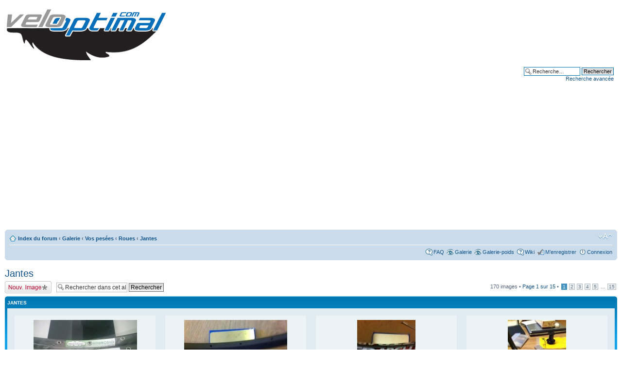

--- FILE ---
content_type: text/html; charset=UTF-8
request_url: https://veloptimal.com/forum/gallery/album.php?album_id=76&sid=c9c3f5a8d4ba231baa813998a08446f8
body_size: 6309
content:
<!DOCTYPE html PUBLIC "-//W3C//DTD XHTML 1.0 Strict//EN" "http://www.w3.org/TR/xhtml1/DTD/xhtml1-strict.dtd">
<html xmlns="http://www.w3.org/1999/xhtml" dir="ltr" lang="fr" xml:lang="fr">
<head>
<script src="http://ajax.googleapis.com/ajax/libs/jquery/1.8/jquery.min.js">
</script>
<script src="http://veloptimal.com/forum/bandeaucookies/jquery.cookiesdirective.js">
</script>
<script type="text/javascript" src="http://veloptimal.com/forum/mobiquo/tapatalkdetect.js"></script>
<link rel="alternate" type="application/rss+xml" title="Veloptimal" href="http://veloptimal.com/forum/feed.php" />

<meta http-equiv="content-type" content="text/html; charset=UTF-8" />
<meta http-equiv="content-style-type" content="text/css" />
<meta http-equiv="content-language" content="fr" />
<meta http-equiv="imagetoolbar" content="no" />
<meta name="resource-type" content="document" />
<meta name="distribution" content="global" />
<meta name="keywords" content="" />
<meta name="description" content="" />

<title>Veloptimal.com &bull; Voir l’album - Jantes</title>



<!--
	phpBB style name: prosilver
	Based on style:   prosilver (this is the default phpBB3 style)
	Original author:  Tom Beddard ( http://www.subBlue.com/ )
	Modified by:

	NOTE: This page was generated by phpBB, the free open-source bulletin board package.
	      The phpBB Group is not responsible for the content of this page and forum. For more information
	      about phpBB please visit http://www.phpbb.com
-->



<script type="text/javascript">
// <![CDATA[
	var jump_page = 'Entrer le numéro de page où vous souhaitez aller.:';
	var on_page = '1';
	var per_page = '12';
	var base_url = '../gallery/album.php?album_id=76&amp;sk=t&amp;sd=d&amp;st=0&amp;sid=5b55674efe5410bb872361edee57e02f';
	var style_cookie = 'phpBBstyle';
	var style_cookie_settings = '; path=/; domain=veloptimal.com';
	var onload_functions = new Array();
	var onunload_functions = new Array();

	

	/**
	* Find a member
	*/
	function find_username(url)
	{
		popup(url, 760, 570, '_usersearch');
		return false;
	}

	/**
	* New function for handling multiple calls to window.onload and window.unload by pentapenguin
	*/
	window.onload = function()
	{
		for (var i = 0; i < onload_functions.length; i++)
		{
			eval(onload_functions[i]);
		}
	};

	window.onunload = function()
	{
		for (var i = 0; i < onunload_functions.length; i++)
		{
			eval(onunload_functions[i]);
		}
	};

// ]]>
</script>
<script type="text/javascript" src="../styles/prosilver/template/styleswitcher.js"></script>
<script type="text/javascript" src="../styles/prosilver/template/forum_fn.js"></script>

<!-- bandeau cookies -->
<script type="text/javascript">
    $(document).ready(function() {
        function cookieController() {
            // Load Google Analytics to header
(function(i,s,o,g,r,a,m){i['GoogleAnalyticsObject']=r;i[r]=i[r]||function(){
(i[r].q=i[r].q||[]).push(arguments)},i[r].l=1*new Date();a=s.createElement(o),
m=s.getElementsByTagName(o)[0];a.async=1;a.src=g;m.parentNode.insertBefore(a,m)
})(window,document,'script','https://www.google-analytics.com/analytics.js','ga');
 
ga('create', 'UA-12229246-2', 'auto');
ga('send', 'pageview');
        }  
        $.cookiesDirective({
            privacyPolicyUri: 'http://veloptimal.com/forum/bandeaucookies/reglescookies.html',
	    cookieScripts: 'Google Analytics', 
            scriptWrapper: cookieController
        });
    });
</script>

<script type='text/javascript' src='http://partner.googleadservices.com/gampad/google_service.js'>
</script>
<script type='text/javascript'>
GS_googleAddAdSenseService("ca-pub-4968783707649950");
GS_googleEnableAllServices();
</script>
<script type='text/javascript'>
GA_googleAddSlot("ca-pub-4968783707649950", "Veloptimal_footer");
</script>
<script type='text/javascript'>
GA_googleFetchAds();
</script>


<script async src="//pagead2.googlesyndication.com/pagead/js/adsbygoogle.js"></script>
<script>
     (adsbygoogle = window.adsbygoogle || []).push({
          google_ad_client: "ca-pub-4968783707649950",
          enable_page_level_ads: true
     });
</script>



<link href="../styles/prosilver/theme/print.css" rel="stylesheet" type="text/css" media="print" title="printonly" />
<link href="../style.php?id=1&amp;lang=fr&amp;sid=5b55674efe5410bb872361edee57e02f" rel="stylesheet" type="text/css" media="screen, projection" />

<link href="../styles/prosilver/theme/normal.css" rel="stylesheet" type="text/css" title="A" />
<link href="../styles/prosilver/theme/medium.css" rel="alternate stylesheet" type="text/css" title="A+" />
<link href="../styles/prosilver/theme/large.css" rel="alternate stylesheet" type="text/css" title="A++" />

<link rel="alternate" type="application/atom+xml" title="Flux - Galerie" href="../gallery/feed.php?sid=5b55674efe5410bb872361edee57e02f" /><link rel="alternate" type="application/atom+xml" title="Flux - Album - Jantes" href="../gallery/feed.php?sid=5b55674efe5410bb872361edee57e02f?album_id=76" />

</head>



<body id="phpbb" class="section-album ltr">

<div id="wrap">
	<a id="top" name="top" accesskey="t"></a>
	<div id="page-header">
		<div class="headerbar">
			<div class="inner"><span class="corners-top"><span></span></span>

			<div id="site-description">
				<a href="../index.php?sid=5b55674efe5410bb872361edee57e02f"><img src="/image/veloptimal_mini.gif" border="0" alt="Index du forum" /></a>
				<!-- GADGET 13/01/2010 IntÈgration du bandeau de pub dans une page isolÈe
				<script type="text/javascript">
					GA_googleFillSlot("Veloptimal_Banniere_Haut_de_page_728x90");
				</script>
				-->
				<iframe src="/pub.html" width="740" height="100" scrolling="no" frameborder="0">
					<p>Votre navigateur ne supporte pas les iframes.</p>
				</iframe>
			</div>

		
			<div id="search-box">
				<form action="../search.php?sid=5b55674efe5410bb872361edee57e02f" method="get" id="search">
				<fieldset>
					<input name="keywords" id="keywords" type="text" maxlength="128" title="Recherche par mots-clés" class="inputbox search" value="Recherche…" onclick="if(this.value=='Recherche…')this.value='';" onblur="if(this.value=='')this.value='Recherche…';" />
					<input class="button2" value="Rechercher" type="submit" /><br />
					<a href="../search.php?sid=5b55674efe5410bb872361edee57e02f" title="Voir les options de recherche avancée" style="color:#105289">Recherche avancée</a> <input type="hidden" name="sid" value="5b55674efe5410bb872361edee57e02f" />

				</fieldset>
				</form>
			</div>
		

			<span class="corners-bottom"><span></span></span></div>
		</div>

		<div class="navbar">
			<div class="inner"><span class="corners-top"><span></span></span>

			<ul class="linklist navlinks">
				<li class="icon-home"><a href="../index.php?sid=5b55674efe5410bb872361edee57e02f" accesskey="h">Index du forum</a>  <strong>&#8249;</strong> <a href="../gallery/index.php?sid=5b55674efe5410bb872361edee57e02f">Galerie</a> <strong>&#8249;</strong> <a href="../gallery/album.php?album_id=18&amp;sid=5b55674efe5410bb872361edee57e02f">Vos pesées</a> <strong>&#8249;</strong> <a href="../gallery/album.php?album_id=46&amp;sid=5b55674efe5410bb872361edee57e02f">Roues</a> <strong>&#8249;</strong> <a href="../gallery/album.php?album_id=76&amp;sid=5b55674efe5410bb872361edee57e02f">Jantes</a></li>

				<li class="rightside"><a href="#" onclick="fontsizeup(); return false;" onkeypress="return fontsizeup(event);" class="fontsize" title="Modifier la taille de la police">Modifier la taille de la police</a></li>

				
			</ul>

			

			<ul class="linklist rightside">
				<li class="icon-faq"><a href="../faq.php?sid=5b55674efe5410bb872361edee57e02f" title="Foire aux questions (Questions posées fréquemment)">FAQ</a></li>
				<li class="icon-gallery"><a href="../gallery/index.php?sid=5b55674efe5410bb872361edee57e02f" title="Images de la Galerie">Galerie</a></li>
				<li class="icon-gallery"><a href="/forum/gallery/album.php?album_id=18" title="Galerie-poids">Galerie-poids</a></li>
				<li class="icon-faq"><a href="/wiki/" title="Wiki Veloptimal">Wiki</a></li>
				<li class="icon-register"><a href="../ucp.php?mode=register&amp;sid=5b55674efe5410bb872361edee57e02f">M’enregistrer</a></li>
					<li class="icon-logout"><a href="../ucp.php?mode=login&amp;sid=5b55674efe5410bb872361edee57e02f" title="Connexion" accesskey="x">Connexion</a></li>
				
			</ul>

			<span class="corners-bottom"><span></span></span></div>
		</div>

	</div>

	<a name="start_here"></a>
	<div id="page-body">
		
<h2><a href="../gallery/album.php?album_id=76&amp;sid=5b55674efe5410bb872361edee57e02f">Jantes</a></h2>


	<div class="topic-actions" >

	
		<div class="buttons">
			<div class="upload-icon"><a href="../gallery/posting.php?mode=upload&amp;album_id=76&amp;sid=5b55674efe5410bb872361edee57e02f" title="Charger une image"><span></span>Charger une image</a></div>
		</div>
	
		<div class="search-box">
			<form method="post" id="album-search" action="../gallery/search.php?aid[]=76&amp;sid=5b55674efe5410bb872361edee57e02f">
			<fieldset>
				<input class="inputbox search tiny" type="text" name="keywords" id="search_keywords" size="20" value="Rechercher dans cet album…" onclick="if (this.value == 'Rechercher dans cet album…') this.value = '';" onblur="if (this.value == '') this.value = 'Rechercher dans cet album…';" />
				<input class="button2" type="submit" value="Rechercher" />
				<input type="hidden" value="76" name="aid[]" />
			</fieldset>
			</form>
		</div>
	
		<div class="pagination">
			170 images &bull; <a href="#" onclick="jumpto(); return false;" title="Cliquer pour aller à la page…">Page <strong>1</strong> sur <strong>15</strong></a> &bull; <span><strong>1</strong><span class="page-sep">, </span><a href="../gallery/album.php?album_id=76&amp;sk=t&amp;sd=d&amp;st=0&amp;sid=5b55674efe5410bb872361edee57e02f&amp;start=12">2</a><span class="page-sep">, </span><a href="../gallery/album.php?album_id=76&amp;sk=t&amp;sd=d&amp;st=0&amp;sid=5b55674efe5410bb872361edee57e02f&amp;start=24">3</a><span class="page-sep">, </span><a href="../gallery/album.php?album_id=76&amp;sk=t&amp;sd=d&amp;st=0&amp;sid=5b55674efe5410bb872361edee57e02f&amp;start=36">4</a><span class="page-sep">, </span><a href="../gallery/album.php?album_id=76&amp;sk=t&amp;sd=d&amp;st=0&amp;sid=5b55674efe5410bb872361edee57e02f&amp;start=48">5</a><span class="page-dots"> ... </span><a href="../gallery/album.php?album_id=76&amp;sk=t&amp;sd=d&amp;st=0&amp;sid=5b55674efe5410bb872361edee57e02f&amp;start=168">15</a></span>
		</div>
	

	</div>

<div class="forumbg">
	<div class="inner">
		<span class="corners-top"><span></span></span>
		<ul class="topiclist">
			<li class="header">
				<dl class="icon">
					<dt>Jantes</dt>
				</dl>
			</li>
		</ul>
		<ul class="topiclist topics">
			<li class="bg2">
				<table width="100%" cellpadding="2" cellspacing="10" border="0" class="forumline">
					
					<tr>
						
						<td class="bg2" valign="top" style="width: 25%;">
							<table width="100%" cellpadding="2" cellspacing="5" border="0" class="forumline">
								<tr>
									<td align="center" style="height: 196px;" class="bg1">
										<span class="genmed"><a href="../gallery/image_page.php?album_id=76&amp;image_id=7862&amp;sid=5b55674efe5410bb872361edee57e02f" title="Ambrosio Montreal boyeau"><img src="../gallery/image.php?mode=thumbnail&amp;album_id=76&amp;image_id=7862&amp;sid=5b55674efe5410bb872361edee57e02f" alt="Ambrosio Montreal boyeau" title="Ambrosio Montreal boyeau" /></a></span>
									</td>
								</tr>
								<tr>
									<td class="bg2" valign="top">
										<div class="gensmall" style="overflow: hidden;">
											Nom de l’image: <a href="../gallery/image_page.php?album_id=76&amp;image_id=7862&amp;sk=t&amp;sd=d&amp;st=0&amp;sid=5b55674efe5410bb872361edee57e02f" title="Ambrosio Montreal boyeau"><span style="font-weight: bold;">Ambrosio Montreal boyeau</span></a><br />Chargée par: <a href="../memberlist.php?mode=viewprofile&amp;u=5296&amp;sid=5b55674efe5410bb872361edee57e02f" style="color: #0066FF;" class="username-coloured">kgt</a><br />Chargée le: Mar 15 Nov 2016 12:46<br />Vues: 15904<br />Commentaires: <a href="../gallery/image_page.php?album_id=76&amp;image_id=7862&amp;sid=5b55674efe5410bb872361edee57e02f#comments">Aucun commentaire</a><br />
										</div>
									</td>
								</tr>
							</table>
						</td>
						
						<td class="bg2" valign="top" style="width: 25%;">
							<table width="100%" cellpadding="2" cellspacing="5" border="0" class="forumline">
								<tr>
									<td align="center" style="height: 196px;" class="bg1">
										<span class="genmed"><a href="../gallery/image_page.php?album_id=76&amp;image_id=7551&amp;sid=5b55674efe5410bb872361edee57e02f" title="Light-Bicycle 29 2104 353g"><img src="../gallery/image.php?mode=thumbnail&amp;album_id=76&amp;image_id=7551&amp;sid=5b55674efe5410bb872361edee57e02f" alt="Light-Bicycle 29 2104 353g" title="Light-Bicycle 29 2104 353g" /></a></span>
									</td>
								</tr>
								<tr>
									<td class="bg2" valign="top">
										<div class="gensmall" style="overflow: hidden;">
											Nom de l’image: <a href="../gallery/image_page.php?album_id=76&amp;image_id=7551&amp;sk=t&amp;sd=d&amp;st=0&amp;sid=5b55674efe5410bb872361edee57e02f" title="Light-Bicycle 29 2104 353g"><span style="font-weight: bold;">Light-Bicycle 29 2104 353g</span></a><br />Chargée par: <a href="../memberlist.php?mode=viewprofile&amp;u=2&amp;sid=5b55674efe5410bb872361edee57e02f" style="color: #AA0000;" class="username-coloured">jul57</a><br />Chargée le: Sam 14 Juin 2014 08:15<br />Vues: 8858<br />Commentaires: <a href="../gallery/image_page.php?album_id=76&amp;image_id=7551&amp;sid=5b55674efe5410bb872361edee57e02f#comments">Aucun commentaire</a><br />
										</div>
									</td>
								</tr>
							</table>
						</td>
						
						<td class="bg2" valign="top" style="width: 25%;">
							<table width="100%" cellpadding="2" cellspacing="5" border="0" class="forumline">
								<tr>
									<td align="center" style="height: 196px;" class="bg1">
										<span class="genmed"><a href="../gallery/image_page.php?album_id=76&amp;image_id=7445&amp;sid=5b55674efe5410bb872361edee57e02f" title="ZTR Arch EX 2013 401g"><img src="../gallery/image.php?mode=thumbnail&amp;album_id=76&amp;image_id=7445&amp;sid=5b55674efe5410bb872361edee57e02f" alt="ZTR Arch EX 2013 401g" title="ZTR Arch EX 2013 401g" /></a></span>
									</td>
								</tr>
								<tr>
									<td class="bg2" valign="top">
										<div class="gensmall" style="overflow: hidden;">
											Nom de l’image: <a href="../gallery/image_page.php?album_id=76&amp;image_id=7445&amp;sk=t&amp;sd=d&amp;st=0&amp;sid=5b55674efe5410bb872361edee57e02f" title="ZTR Arch EX 2013 401g"><span style="font-weight: bold;">ZTR Arch EX 2013 401g</span></a><br />Chargée par: <a href="../memberlist.php?mode=viewprofile&amp;u=2&amp;sid=5b55674efe5410bb872361edee57e02f" style="color: #AA0000;" class="username-coloured">jul57</a><br />Chargée le: Mer 5 Mar 2014 13:04<br />Vues: 6698<br />Commentaires: <a href="../gallery/image_page.php?album_id=76&amp;image_id=7445&amp;sid=5b55674efe5410bb872361edee57e02f#comments">Aucun commentaire</a><br />
										</div>
									</td>
								</tr>
							</table>
						</td>
						
						<td class="bg2" valign="top" style="width: 25%;">
							<table width="100%" cellpadding="2" cellspacing="5" border="0" class="forumline">
								<tr>
									<td align="center" style="height: 196px;" class="bg1">
										<span class="genmed"><a href="../gallery/image_page.php?album_id=76&amp;image_id=7442&amp;sid=5b55674efe5410bb872361edee57e02f" title="Notubes MMX 2012 292g"><img src="../gallery/image.php?mode=thumbnail&amp;album_id=76&amp;image_id=7442&amp;sid=5b55674efe5410bb872361edee57e02f" alt="Notubes MMX 2012 292g" title="Notubes MMX 2012 292g" /></a></span>
									</td>
								</tr>
								<tr>
									<td class="bg2" valign="top">
										<div class="gensmall" style="overflow: hidden;">
											Nom de l’image: <a href="../gallery/image_page.php?album_id=76&amp;image_id=7442&amp;sk=t&amp;sd=d&amp;st=0&amp;sid=5b55674efe5410bb872361edee57e02f" title="Notubes MMX 2012 292g"><span style="font-weight: bold;">Notubes MMX 2012 292g</span></a><br />Chargée par: <a href="../memberlist.php?mode=viewprofile&amp;u=2&amp;sid=5b55674efe5410bb872361edee57e02f" style="color: #AA0000;" class="username-coloured">jul57</a><br />Chargée le: Mer 5 Mar 2014 12:58<br />Vues: 6719<br />Commentaires: <a href="../gallery/image_page.php?album_id=76&amp;image_id=7442&amp;sid=5b55674efe5410bb872361edee57e02f#comments">Aucun commentaire</a><br />
										</div>
									</td>
								</tr>
							</table>
						</td>
						
					</tr>
					
					<tr>
						
						<td class="bg2" valign="top" style="width: 25%;">
							<table width="100%" cellpadding="2" cellspacing="5" border="0" class="forumline">
								<tr>
									<td align="center" style="height: 196px;" class="bg1">
										<span class="genmed"><a href="../gallery/image_page.php?album_id=76&amp;image_id=7262&amp;sid=5b55674efe5410bb872361edee57e02f" title="Stan Alpha 340 2013 356g"><img src="../gallery/image.php?mode=thumbnail&amp;album_id=76&amp;image_id=7262&amp;sid=5b55674efe5410bb872361edee57e02f" alt="Stan Alpha 340 2013 356g" title="Stan Alpha 340 2013 356g" /></a></span>
									</td>
								</tr>
								<tr>
									<td class="bg2" valign="top">
										<div class="gensmall" style="overflow: hidden;">
											Nom de l’image: <a href="../gallery/image_page.php?album_id=76&amp;image_id=7262&amp;sk=t&amp;sd=d&amp;st=0&amp;sid=5b55674efe5410bb872361edee57e02f" title="Stan Alpha 340 2013 356g"><span style="font-weight: bold;">Stan Alpha 340 2013 356g</span></a><br />Chargée par: <a href="../memberlist.php?mode=viewprofile&amp;u=2&amp;sid=5b55674efe5410bb872361edee57e02f" style="color: #AA0000;" class="username-coloured">jul57</a><br />Chargée le: Mer 11 Sep 2013 19:53<br />Vues: 6918<br />Commentaires: <a href="../gallery/image_page.php?album_id=76&amp;image_id=7262&amp;sid=5b55674efe5410bb872361edee57e02f#comments">Aucun commentaire</a><br />
										</div>
									</td>
								</tr>
							</table>
						</td>
						
						<td class="bg2" valign="top" style="width: 25%;">
							<table width="100%" cellpadding="2" cellspacing="5" border="0" class="forumline">
								<tr>
									<td align="center" style="height: 196px;" class="bg1">
										<span class="genmed"><a href="../gallery/image_page.php?album_id=76&amp;image_id=6841&amp;sid=5b55674efe5410bb872361edee57e02f" title="Kinlin TB-25: 441grs"><img src="../gallery/image.php?mode=thumbnail&amp;album_id=76&amp;image_id=6841&amp;sid=5b55674efe5410bb872361edee57e02f" alt="Kinlin TB-25: 441grs" title="Kinlin TB-25: 441grs" /></a></span>
									</td>
								</tr>
								<tr>
									<td class="bg2" valign="top">
										<div class="gensmall" style="overflow: hidden;">
											Nom de l’image: <a href="../gallery/image_page.php?album_id=76&amp;image_id=6841&amp;sk=t&amp;sd=d&amp;st=0&amp;sid=5b55674efe5410bb872361edee57e02f" title="Kinlin TB-25: 441grs"><span style="font-weight: bold;">Kinlin TB-25: 441grs</span></a><br />Chargée par: <a href="../memberlist.php?mode=viewprofile&amp;u=3864&amp;sid=5b55674efe5410bb872361edee57e02f">Jojo13</a><br />Chargée le: Jeu 2 Fév 2012 11:55<br />Vues: 7557<br />Commentaires: <a href="../gallery/image_page.php?album_id=76&amp;image_id=6841&amp;sid=5b55674efe5410bb872361edee57e02f#comments">Aucun commentaire</a><br />
										</div>
									</td>
								</tr>
							</table>
						</td>
						
						<td class="bg2" valign="top" style="width: 25%;">
							<table width="100%" cellpadding="2" cellspacing="5" border="0" class="forumline">
								<tr>
									<td align="center" style="height: 196px;" class="bg1">
										<span class="genmed"><a href="../gallery/image_page.php?album_id=76&amp;image_id=6840&amp;sid=5b55674efe5410bb872361edee57e02f" title="Kinlin TB-25: 425grs"><img src="../gallery/image.php?mode=thumbnail&amp;album_id=76&amp;image_id=6840&amp;sid=5b55674efe5410bb872361edee57e02f" alt="Kinlin TB-25: 425grs" title="Kinlin TB-25: 425grs" /></a></span>
									</td>
								</tr>
								<tr>
									<td class="bg2" valign="top">
										<div class="gensmall" style="overflow: hidden;">
											Nom de l’image: <a href="../gallery/image_page.php?album_id=76&amp;image_id=6840&amp;sk=t&amp;sd=d&amp;st=0&amp;sid=5b55674efe5410bb872361edee57e02f" title="Kinlin TB-25: 425grs"><span style="font-weight: bold;">Kinlin TB-25: 425grs</span></a><br />Chargée par: <a href="../memberlist.php?mode=viewprofile&amp;u=3864&amp;sid=5b55674efe5410bb872361edee57e02f">Jojo13</a><br />Chargée le: Jeu 2 Fév 2012 11:55<br />Vues: 7418<br />Commentaires: <a href="../gallery/image_page.php?album_id=76&amp;image_id=6840&amp;sid=5b55674efe5410bb872361edee57e02f#comments">Aucun commentaire</a><br />
										</div>
									</td>
								</tr>
							</table>
						</td>
						
						<td class="bg2" valign="top" style="width: 25%;">
							<table width="100%" cellpadding="2" cellspacing="5" border="0" class="forumline">
								<tr>
									<td align="center" style="height: 196px;" class="bg1">
										<span class="genmed"><a href="../gallery/image_page.php?album_id=76&amp;image_id=4034&amp;sid=5b55674efe5410bb872361edee57e02f" title="Stan ZTR355 2006 : 378gr"><img src="../gallery/image.php?mode=thumbnail&amp;album_id=76&amp;image_id=4034&amp;sid=5b55674efe5410bb872361edee57e02f" alt="Stan ZTR355 2006 : 378gr" title="Stan ZTR355 2006 : 378gr" /></a></span>
									</td>
								</tr>
								<tr>
									<td class="bg2" valign="top">
										<div class="gensmall" style="overflow: hidden;">
											Nom de l’image: <a href="../gallery/image_page.php?album_id=76&amp;image_id=4034&amp;sk=t&amp;sd=d&amp;st=0&amp;sid=5b55674efe5410bb872361edee57e02f" title="Stan ZTR355 2006 : 378gr"><span style="font-weight: bold;">Stan ZTR355 2006 : 378gr</span></a><br />Chargée par: <a href="../memberlist.php?mode=viewprofile&amp;u=2&amp;sid=5b55674efe5410bb872361edee57e02f" style="color: #AA0000;" class="username-coloured">jul57</a><br />Chargée le: Mer 11 Jan 2012 14:05<br />Vues: 7220<br />Commentaires: <a href="../gallery/image_page.php?album_id=76&amp;image_id=4034&amp;sid=5b55674efe5410bb872361edee57e02f#comments">Aucun commentaire</a><br />
										</div>
									</td>
								</tr>
							</table>
						</td>
						
					</tr>
					
					<tr>
						
						<td class="bg2" valign="top" style="width: 25%;">
							<table width="100%" cellpadding="2" cellspacing="5" border="0" class="forumline">
								<tr>
									<td align="center" style="height: 196px;" class="bg1">
										<span class="genmed"><a href="../gallery/image_page.php?album_id=76&amp;image_id=4033&amp;sid=5b55674efe5410bb872361edee57e02f" title="Stan ZTR 335 2005 : 336gr"><img src="../gallery/image.php?mode=thumbnail&amp;album_id=76&amp;image_id=4033&amp;sid=5b55674efe5410bb872361edee57e02f" alt="Stan ZTR 335 2005 : 336gr" title="Stan ZTR 335 2005 : 336gr" /></a></span>
									</td>
								</tr>
								<tr>
									<td class="bg2" valign="top">
										<div class="gensmall" style="overflow: hidden;">
											Nom de l’image: <a href="../gallery/image_page.php?album_id=76&amp;image_id=4033&amp;sk=t&amp;sd=d&amp;st=0&amp;sid=5b55674efe5410bb872361edee57e02f" title="Stan ZTR 335 2005 : 336gr"><span style="font-weight: bold;">Stan ZTR 335 2005 : 336gr</span></a><br />Chargée par: <a href="../memberlist.php?mode=viewprofile&amp;u=2&amp;sid=5b55674efe5410bb872361edee57e02f" style="color: #AA0000;" class="username-coloured">jul57</a><br />Chargée le: Mer 11 Jan 2012 14:05<br />Vues: 6841<br />Commentaires: <a href="../gallery/image_page.php?album_id=76&amp;image_id=4033&amp;sid=5b55674efe5410bb872361edee57e02f#comments">Aucun commentaire</a><br />
										</div>
									</td>
								</tr>
							</table>
						</td>
						
						<td class="bg2" valign="top" style="width: 25%;">
							<table width="100%" cellpadding="2" cellspacing="5" border="0" class="forumline">
								<tr>
									<td align="center" style="height: 196px;" class="bg1">
										<span class="genmed"><a href="../gallery/image_page.php?album_id=76&amp;image_id=4031&amp;sid=5b55674efe5410bb872361edee57e02f" title="Zipp 420 2005 : 456gr"><img src="../gallery/image.php?mode=thumbnail&amp;album_id=76&amp;image_id=4031&amp;sid=5b55674efe5410bb872361edee57e02f" alt="Zipp 420 2005 : 456gr" title="Zipp 420 2005 : 456gr" /></a></span>
									</td>
								</tr>
								<tr>
									<td class="bg2" valign="top">
										<div class="gensmall" style="overflow: hidden;">
											Nom de l’image: <a href="../gallery/image_page.php?album_id=76&amp;image_id=4031&amp;sk=t&amp;sd=d&amp;st=0&amp;sid=5b55674efe5410bb872361edee57e02f" title="Zipp 420 2005 : 456gr"><span style="font-weight: bold;">Zipp 420 2005 : 456gr</span></a><br />Chargée par: <a href="../memberlist.php?mode=viewprofile&amp;u=2&amp;sid=5b55674efe5410bb872361edee57e02f" style="color: #AA0000;" class="username-coloured">jul57</a><br />Chargée le: Mer 11 Jan 2012 14:05<br />Vues: 6628<br />Commentaires: <a href="../gallery/image_page.php?album_id=76&amp;image_id=4031&amp;sid=5b55674efe5410bb872361edee57e02f#comments">Aucun commentaire</a><br />
										</div>
									</td>
								</tr>
							</table>
						</td>
						
						<td class="bg2" valign="top" style="width: 25%;">
							<table width="100%" cellpadding="2" cellspacing="5" border="0" class="forumline">
								<tr>
									<td align="center" style="height: 196px;" class="bg1">
										<span class="genmed"><a href="../gallery/image_page.php?album_id=76&amp;image_id=4030&amp;sid=5b55674efe5410bb872361edee57e02f" title="Zipp 420 2005 : 460gr"><img src="../gallery/image.php?mode=thumbnail&amp;album_id=76&amp;image_id=4030&amp;sid=5b55674efe5410bb872361edee57e02f" alt="Zipp 420 2005 : 460gr" title="Zipp 420 2005 : 460gr" /></a></span>
									</td>
								</tr>
								<tr>
									<td class="bg2" valign="top">
										<div class="gensmall" style="overflow: hidden;">
											Nom de l’image: <a href="../gallery/image_page.php?album_id=76&amp;image_id=4030&amp;sk=t&amp;sd=d&amp;st=0&amp;sid=5b55674efe5410bb872361edee57e02f" title="Zipp 420 2005 : 460gr"><span style="font-weight: bold;">Zipp 420 2005 : 460gr</span></a><br />Chargée par: <a href="../memberlist.php?mode=viewprofile&amp;u=2&amp;sid=5b55674efe5410bb872361edee57e02f" style="color: #AA0000;" class="username-coloured">jul57</a><br />Chargée le: Mer 11 Jan 2012 14:05<br />Vues: 6575<br />Commentaires: <a href="../gallery/image_page.php?album_id=76&amp;image_id=4030&amp;sid=5b55674efe5410bb872361edee57e02f#comments">Aucun commentaire</a><br />
										</div>
									</td>
								</tr>
							</table>
						</td>
						
						<td class="bg2" valign="top" style="width: 25%;">
							<table width="100%" cellpadding="2" cellspacing="5" border="0" class="forumline">
								<tr>
									<td align="center" style="height: 196px;" class="bg1">
										<span class="genmed"><a href="../gallery/image_page.php?album_id=76&amp;image_id=4029&amp;sid=5b55674efe5410bb872361edee57e02f" title="Zipp 415 2003 : 491gr"><img src="../gallery/image.php?mode=thumbnail&amp;album_id=76&amp;image_id=4029&amp;sid=5b55674efe5410bb872361edee57e02f" alt="Zipp 415 2003 : 491gr" title="Zipp 415 2003 : 491gr" /></a></span>
									</td>
								</tr>
								<tr>
									<td class="bg2" valign="top">
										<div class="gensmall" style="overflow: hidden;">
											Nom de l’image: <a href="../gallery/image_page.php?album_id=76&amp;image_id=4029&amp;sk=t&amp;sd=d&amp;st=0&amp;sid=5b55674efe5410bb872361edee57e02f" title="Zipp 415 2003 : 491gr"><span style="font-weight: bold;">Zipp 415 2003 : 491gr</span></a><br />Chargée par: <a href="../memberlist.php?mode=viewprofile&amp;u=2&amp;sid=5b55674efe5410bb872361edee57e02f" style="color: #AA0000;" class="username-coloured">jul57</a><br />Chargée le: Mer 11 Jan 2012 14:05<br />Vues: 6471<br />Commentaires: <a href="../gallery/image_page.php?album_id=76&amp;image_id=4029&amp;sid=5b55674efe5410bb872361edee57e02f#comments">Aucun commentaire</a><br />
										</div>
									</td>
								</tr>
							</table>
						</td>
						
					</tr>
					
				</table>
			</li>
		</ul>
		<span class="corners-bottom"><span></span></span>
	</div>
</div>

	<form action="../gallery/album.php?album_id=76&amp;sid=5b55674efe5410bb872361edee57e02f" method="post">
	<fieldset class="display-options">
			<a href="../gallery/album.php?album_id=76&amp;sk=t&amp;sd=d&amp;st=0&amp;sid=5b55674efe5410bb872361edee57e02f&amp;start=12" class="right-box right">Suivante</a>
		<label>Trier par <select name="sk" id="sk"><option value="t" selected="selected">Date</option><option value="n">Nom de l’image</option><option value="vc">Vues</option><option value="u">Nom d’utilisateur</option><option value="ra">Note</option><option value="r">Nombre de notes</option><option value="c">Commentaires</option><option value="lc">Nouveau commentaire</option></select></label>
		<label><select name="sd" id="sd"><option value="a">Croissant</option><option value="d" selected="selected">Décroissant</option></select> <input type="submit" name="sort" value="Aller" class="button2" /></label>
	</fieldset>
	</form>
	<hr />
	
	<p></p><p><a href="../gallery/index.php?sid=5b55674efe5410bb872361edee57e02f" class="left-box left" accesskey="r">Retourner vers Galerie</a></p>
	<form method="post" id="jumpbox" action="../gallery/album.php?sid=5b55674efe5410bb872361edee57e02f" onsubmit="if(this.album_id.value == -1){return false;}">
		<fieldset class="jumpbox">
			<label for="album_id" accesskey="album_id">Aller à:</label>
			<select name="album_id" id="album_id" onchange="if(this.options[this.selectedIndex].value != -1){ document.forms['jumpbox'].submit() }">
				<option value="17">Vos vélos (ID: 17)</option><option value="1">&nbsp; &nbsp;Route (ID: 1)</option><option value="5">&nbsp; &nbsp;&nbsp; &nbsp;CLM (ID: 5)</option><option value="2">&nbsp; &nbsp;Cyclo-Cross (ID: 2)</option><option value="3">&nbsp; &nbsp;VTT (ID: 3)</option><option value="6">&nbsp; &nbsp;&nbsp; &nbsp;Tandem (ID: 6)</option><option value="85">&nbsp; &nbsp;&nbsp; &nbsp;SingleSpeed (ID: 85)</option><option value="18">Vos pesées (ID: 18)</option><option value="19">&nbsp; &nbsp;Cadres / Fourches (ID: 19)</option><option value="20">&nbsp; &nbsp;&nbsp; &nbsp;Cadres Route (ID: 20)</option><option value="21">&nbsp; &nbsp;&nbsp; &nbsp;Cadres VTT (ID: 21)</option><option value="22">&nbsp; &nbsp;&nbsp; &nbsp;Cadres VTT Tout Suspendu (ID: 22)</option><option value="23">&nbsp; &nbsp;&nbsp; &nbsp;Cadre Cyclo-Cross (ID: 23)</option><option value="24">&nbsp; &nbsp;&nbsp; &nbsp;Fourches Rigides (ID: 24)</option><option value="25">&nbsp; &nbsp;&nbsp; &nbsp;Fourches Suspendues (ID: 25)</option><option value="26">&nbsp; &nbsp;&nbsp; &nbsp;Amortisseurs (ID: 26)</option><option value="27">&nbsp; &nbsp;Freins (ID: 27)</option><option value="28">&nbsp; &nbsp;&nbsp; &nbsp;Freins à disque (ID: 28)</option><option value="29">&nbsp; &nbsp;&nbsp; &nbsp;Freins sur jante (ID: 29)</option><option value="30">&nbsp; &nbsp;&nbsp; &nbsp;Disques (ID: 30)</option><option value="31">&nbsp; &nbsp;&nbsp; &nbsp;Patins / Plaquettes (ID: 31)</option><option value="32">&nbsp; &nbsp;&nbsp; &nbsp;Portes patins (ID: 32)</option><option value="33">&nbsp; &nbsp;&nbsp; &nbsp;Adaptateurs (ID: 33)</option><option value="34">&nbsp; &nbsp;Transmissions (ID: 34)</option><option value="35">&nbsp; &nbsp;&nbsp; &nbsp;Boitiers de pédalier (ID: 35)</option><option value="36">&nbsp; &nbsp;&nbsp; &nbsp;Cassettes (ID: 36)</option><option value="37">&nbsp; &nbsp;&nbsp; &nbsp;Chaines (ID: 37)</option><option value="38">&nbsp; &nbsp;&nbsp; &nbsp;Dérailleurs arrières (ID: 38)</option><option value="39">&nbsp; &nbsp;&nbsp; &nbsp;Dérailleurs avant (ID: 39)</option><option value="40">&nbsp; &nbsp;&nbsp; &nbsp;Ecrous de cassette (ID: 40)</option><option value="41">&nbsp; &nbsp;&nbsp; &nbsp;Manivelles (ID: 41)</option><option value="42">&nbsp; &nbsp;&nbsp; &nbsp;Pédales (ID: 42)</option><option value="45">&nbsp; &nbsp;&nbsp; &nbsp;Pédales (cales) (ID: 45)</option><option value="43">&nbsp; &nbsp;&nbsp; &nbsp;Pédaliers (ID: 43)</option><option value="44">&nbsp; &nbsp;&nbsp; &nbsp;Plateaux (ID: 44)</option><option value="46">&nbsp; &nbsp;Roues (ID: 46)</option><option value="70">&nbsp; &nbsp;&nbsp; &nbsp;Attaches Rapides (ID: 70)</option><option value="71">&nbsp; &nbsp;&nbsp; &nbsp;Ecrous (ID: 71)</option><option value="72">&nbsp; &nbsp;&nbsp; &nbsp;Fonds de jante (ID: 72)</option><option value="76" selected="selected">&nbsp; &nbsp;&nbsp; &nbsp;Jantes (ID: 76)</option><option value="73">&nbsp; &nbsp;&nbsp; &nbsp;Moyeux arrières (ID: 73)</option><option value="74">&nbsp; &nbsp;&nbsp; &nbsp;Moyeux avants (ID: 74)</option><option value="75">&nbsp; &nbsp;&nbsp; &nbsp;Rayons (ID: 75)</option><option value="77">&nbsp; &nbsp;&nbsp; &nbsp;Roues Route (ID: 77)</option><option value="78">&nbsp; &nbsp;&nbsp; &nbsp;Roues VTT (ID: 78)</option><option value="47">&nbsp; &nbsp;Pneumatiques (ID: 47)</option><option value="54">&nbsp; &nbsp;&nbsp; &nbsp;Boyaux (ID: 54)</option><option value="55">&nbsp; &nbsp;&nbsp; &nbsp;Chambres à air (ID: 55)</option><option value="56">&nbsp; &nbsp;&nbsp; &nbsp;Pneus Cyclo Cross (ID: 56)</option><option value="57">&nbsp; &nbsp;&nbsp; &nbsp;Pneus Route (ID: 57)</option><option value="59">&nbsp; &nbsp;&nbsp; &nbsp;Pneus Tubeless (ID: 59)</option><option value="58">&nbsp; &nbsp;&nbsp; &nbsp;Pneus VTT (ID: 58)</option><option value="48">&nbsp; &nbsp;Postes de pilotage (ID: 48)</option><option value="60">&nbsp; &nbsp;&nbsp; &nbsp;Bar end (ID: 60)</option><option value="61">&nbsp; &nbsp;&nbsp; &nbsp;Cintres Route (ID: 61)</option><option value="62">&nbsp; &nbsp;&nbsp; &nbsp;Cintres VTT (ID: 62)</option><option value="63">&nbsp; &nbsp;&nbsp; &nbsp;Expandeur, capuchon ... (ID: 63)</option><option value="64">&nbsp; &nbsp;&nbsp; &nbsp;Guidoline (ID: 64)</option><option value="65">&nbsp; &nbsp;&nbsp; &nbsp;Jeux de direction (ID: 65)</option><option value="66">&nbsp; &nbsp;&nbsp; &nbsp;Leviers de frein (ID: 66)</option><option value="67">&nbsp; &nbsp;&nbsp; &nbsp;Manettes (ID: 67)</option><option value="68">&nbsp; &nbsp;&nbsp; &nbsp;Poignées (ID: 68)</option><option value="69">&nbsp; &nbsp;&nbsp; &nbsp;Potences (ID: 69)</option><option value="49">&nbsp; &nbsp;Selles / Tiges (ID: 49)</option><option value="51">&nbsp; &nbsp;&nbsp; &nbsp;Colliers de selle (ID: 51)</option><option value="52">&nbsp; &nbsp;&nbsp; &nbsp;Selles (ID: 52)</option><option value="53">&nbsp; &nbsp;&nbsp; &nbsp;Tiges de selle (ID: 53)</option><option value="50">&nbsp; &nbsp;Autres (ID: 50)</option><option value="79">&nbsp; &nbsp;&nbsp; &nbsp;Autres (ID: 79)</option><option value="80">&nbsp; &nbsp;&nbsp; &nbsp;Casques (ID: 80)</option><option value="81">&nbsp; &nbsp;&nbsp; &nbsp;Chaussures (ID: 81)</option><option value="82">&nbsp; &nbsp;&nbsp; &nbsp;Compteurs (ID: 82)</option><option value="83">&nbsp; &nbsp;&nbsp; &nbsp;Portes Bidons (ID: 83)</option><option value="84">&nbsp; &nbsp;&nbsp; &nbsp;Visseries (ID: 84)</option><option value="16">Elections Veloptimal (ID: 16)</option><option value="4">&nbsp; &nbsp;Election du vélo de l'année 2010 (ID: 4)</option><option value="9">&nbsp; &nbsp;&nbsp; &nbsp;Route (ID: 9)</option><option value="12">&nbsp; &nbsp;&nbsp; &nbsp;Chrono (ID: 12)</option><option value="13">&nbsp; &nbsp;&nbsp; &nbsp;Cyclo-Cross (ID: 13)</option><option value="14">&nbsp; &nbsp;&nbsp; &nbsp;VTT - Tout suspendu (ID: 14)</option><option value="15">&nbsp; &nbsp;&nbsp; &nbsp;VTT - Semi-rigide &amp; Softail (ID: 15)</option><option value="86">Autres (ID: 86)</option>
			</select>
			<input type="submit" value="Aller" class="button2" />
		</fieldset>
	</form>

	<h3><a href="">Qui est en ligne</a></h3>
	<p>Utilisateurs parcourant cet album: Aucun utilisateur enregistré et 2 invités</p>

	<h3>Permissions de l’album</h3>
	<p>Vous <strong>pouvez</strong> voir les images de cet album.<br />Vous <strong>ne pouvez pas</strong> charger de nouvelles images dans cet album.<br />Vous <strong>ne pouvez pas</strong> éditer vos images dans cet album.<br />Vous <strong>ne pouvez pas</strong> supprimer vos images de cet album.<br />Vous <strong>ne pouvez pas</strong> poster de commentaires dans cet album.<br />Vous <strong>ne pouvez pas</strong> noter les images de cet album.<br /></p>
<!--
	I request you retain the full copyright notice below including the link to www.flying-bits.org.
	This not only gives respect to the large amount of time given freely by the developer
	but also helps build interest, traffic and use of phpBB Gallery. If you (honestly) cannot retain
	the full copyright I ask you at least leave in place the "Powered by phpBB Gallery" line, with
	"phpBB Gallery" linked to www.flying-bits.org. If you refuse to include even this then support on my
	forums may be affected.

	phpBB Gallery, nickvergessen : 2009
//-->

	<div class="copyright">
		Powered by <a href="http://www.flying-bits.org/">phpBB Gallery</a> &copy; 2007, 2009 <a href="http://www.flying-bits.org/">nickvergessen</a>
		<br />« phpBB Gallery » - Traduction française par <a href="http://www.foruminfopc.fr/">darky</a>
	</div>

	</div>

<div id="page-footer">

	<div class="navbar">
		<div class="inner"><span class="corners-top"><span></span></span>

		<ul class="linklist">
			<li class="icon-home"><a href="../index.php?sid=5b55674efe5410bb872361edee57e02f" accesskey="h">Index du forum</a></li>
				
			<li class="rightside"><a href="../memberlist.php?mode=leaders&amp;sid=5b55674efe5410bb872361edee57e02f">L’équipe du forum</a> &bull; <a href="../ucp.php?mode=delete_cookies&amp;sid=5b55674efe5410bb872361edee57e02f">Supprimer les cookies du forum</a> &bull; Heures au format UTC + 1 heure </li>
		</ul>

		<span class="corners-bottom"><span></span></span></div>
	</div>

	<div class="copyright">Powered by <a href="http://www.phpbb.com/">phpBB</a>&reg; Forum Software &copy; phpBB Group
		<br />Traduction par: <a href="http://forums.phpbb-fr.com">phpBB-fr.com</a><!-- Veloptimal_footer -->
		</br></br><script type='text/javascript'>
			GA_googleFillSlot("Veloptimal_footer");
		</script>
	</div>
</div>

</div>

<div>
	<a id="bottom" name="bottom" accesskey="z"></a>
	
</div>



</body>
</html>

--- FILE ---
content_type: text/html; charset=utf-8
request_url: https://www.google.com/recaptcha/api2/aframe
body_size: 267
content:
<!DOCTYPE HTML><html><head><meta http-equiv="content-type" content="text/html; charset=UTF-8"></head><body><script nonce="kCR9akDrRvTQBPSJGreaEQ">/** Anti-fraud and anti-abuse applications only. See google.com/recaptcha */ try{var clients={'sodar':'https://pagead2.googlesyndication.com/pagead/sodar?'};window.addEventListener("message",function(a){try{if(a.source===window.parent){var b=JSON.parse(a.data);var c=clients[b['id']];if(c){var d=document.createElement('img');d.src=c+b['params']+'&rc='+(localStorage.getItem("rc::a")?sessionStorage.getItem("rc::b"):"");window.document.body.appendChild(d);sessionStorage.setItem("rc::e",parseInt(sessionStorage.getItem("rc::e")||0)+1);localStorage.setItem("rc::h",'1768519217016');}}}catch(b){}});window.parent.postMessage("_grecaptcha_ready", "*");}catch(b){}</script></body></html>

--- FILE ---
content_type: text/html; charset=utf-8
request_url: https://www.google.com/recaptcha/api2/aframe
body_size: -269
content:
<!DOCTYPE HTML><html><head><meta http-equiv="content-type" content="text/html; charset=UTF-8"></head><body><script nonce="RdJRZDnOALvJP61kHTx8Sg">/** Anti-fraud and anti-abuse applications only. See google.com/recaptcha */ try{var clients={'sodar':'https://pagead2.googlesyndication.com/pagead/sodar?'};window.addEventListener("message",function(a){try{if(a.source===window.parent){var b=JSON.parse(a.data);var c=clients[b['id']];if(c){var d=document.createElement('img');d.src=c+b['params']+'&rc='+(localStorage.getItem("rc::a")?sessionStorage.getItem("rc::b"):"");window.document.body.appendChild(d);sessionStorage.setItem("rc::e",parseInt(sessionStorage.getItem("rc::e")||0)+1);localStorage.setItem("rc::h",'1768519217016');}}}catch(b){}});window.parent.postMessage("_grecaptcha_ready", "*");}catch(b){}</script></body></html>